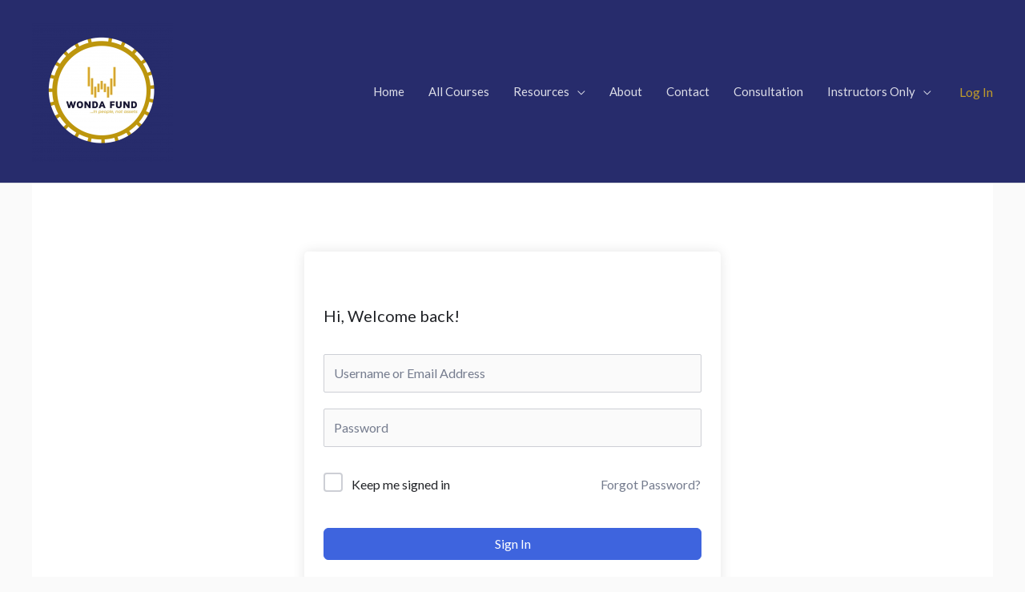

--- FILE ---
content_type: text/css
request_url: https://wondafund.com/wp-content/plugins/flexi/public/css/flexi-public.css?ver=4.24
body_size: 4540
content:
/* Equal hight in grid */
.flexi-card-equal-height {
  display: flex;
  flex-direction: column;
  height: 100%;
}
/*flexi-prompt*/
.flexi-prompt {
  position: fixed;
  top: 0;
  left: 0;
  right: 0;
  display: flex;
  align-items: center;
  flex-direction: column;
  font-size: 1.5rem;
  z-index: 99999;
  pointer-events: none;
}

.flexi-prompt * {
  -webkit-tap-highlight-color: transparent;
  transform: translateZ(0);
  backface-visibility: hidden;
}

.flexi-promptContent {
  transition: 0.4s;
  max-height: 0;
  opacity: 0;
}

.flexi-promptContent > div {
  border-radius: 2px;
  transition: 0.4s;
  padding: 10px 75px;
  transform: translateY(100%);
  user-select: none;
  text-align: center;
  word-break: break-all;
  color: white;
}

.flexi-promptError {
  background-color: #ff3b3b;
  box-shadow: 0px 0px 16px -6px #ff1c1c;
}

.flexi-promptSuccess {
  background-color: #00c700;
  box-shadow: 0px 0px 16px -6px #00b800;
}

.flexi-promptWarn {
  background-color: #ffc800;
  color: black !important;
  box-shadow: 0px 0px 16px -6px #ccb800;
}

.flexi-promptInform {
  background-color: #368fe7;
  box-shadow: 0px 0px 16px -6px #1b7fe4;
}

.flexi-promptShow {
  margin-top: 10px;
  opacity: 1;
  /*    max-height: 500px;*/
}

.flexi-promptShow > div {
  transform: translateY(0);
}

.flexi-promptOut > div {
  transform: translateY(-100%);
}

.flexi-promptKeep {
  z-index: 1;
  pointer-events: all;
}

.flexi-promptShake:hover {
  animation: shake 0.4s;
  -webkit-animation: shake 0.4s;
}

.flexi-promptClick {
  cursor: pointer;
}

.flexi-promptClick:active {
  transform: scale(0.93);
  transition: transform 0.2s;
}

@keyframes flexi-shake {
  0% {
      transform: translateX(0px);
  }

  33% {
      transform: translateX(5px);
  }

  66% {
      transform: translateX(-5px);
  }

  100% {
      transform: translateX(0px);
  }
}

@-webkit-keyframes flexi-shake {
  0% {
      transform: translateX(0px);
  }

  33% {
      transform: translateX(5px);
  }

  66% {
      transform: translateX(-5px);
  }

  100% {
      transform: translateX(0px);
  }
}

@media (max-width: 650px) {
  .flexi-prompt {
      padding: 10px;
  }

  .flexi-promptContent {
      width: 100%;
  }

  .flexi-promptShow {
      margin-top: 0;
      margin-bottom: 10px;
  }

  .flexi-promptContent > div {
      padding: 10px 10px;
  }
}


/* Sidebar of primary gallery */
.flexi_gallery_sidebar {
  padding-left: 10px;
  padding-right: 10px;
  margin: 15px 0px;
  border-radius: 6px;
}

.flexi_gallery_sidebar .flexi_frame_4 {
  margin-bottom: 10px;
}

.flexi_gallery_sidebar .widget-title {
  font-family: "Poppins", sans-serif;
  font-size: 1.125rem;
  font-weight: 700;
  letter-spacing: 0.0625rem;
  padding: 0;
  position: relative;
  margin: 10px;
}

.flexi_gallery_sidebar .widget_categories {
  list-style: none;
}


/* ------------------ */
.flexi-text-style{
  
  cursor: pointer;
  color: #666666;
  font-family: Arial;
  font-size: 14px;
  text-decoration: none;
}



/* override fancybox padding for custom lightbox */
.fancybox-content {
  padding: 12px;
}

/* List tags,album in small text with icons */

.flexi_text_group a {
  color: #999;
  text-decoration: none;
}
.flexi_text_group a:hover {
  text-decoration: underline;
}

.flexi_text_group .dashicons {
  margin-right: 4px;
  vertical-align: middle;
  font-size: medium;
  line-height: 1;
}

.flexi_text_small {
  display: block;
  color: #757575;
  font-size: 0.8em;
}

/* Flexi Icon Grid Container */
.flexi_icon_grid_group a,
a:hover {
  -webkit-box-shadow: none;
  box-shadow: none;
  text-decoration: none;
}

/* <hr> Gradient transparent - color - transparent */

.flexi_hr {
  border: 0;
  height: 1px;
  background-image: linear-gradient(
    to right,
    rgba(0, 0, 0, 0),
    rgba(0, 0, 0, 0.75),
    rgba(0, 0, 0, 0)
  );
}

/* Flexi Image */
.flexi-image-container {
  max-width: 100%;
}

/* Fit image into div */

.flexi_image_wrap_large {
  width: 100%;
}
.flexi_image_wrap_large img {
  width: auto;
  height: auto;
}

.flexi-image-wrapper_large {
  width: var(--flexi_l_width);
  height: var(--flexi_l_height);
  border: 0px solid #eee;
  display: table-cell;
}
.flexi-image-wrapper_large img {
  object-fit: contain;
  min-width: 100%;
  min-height: 100%;
  width: auto;
  height: auto;
  max-width: 100%;
  max-height: 100%;
}

.flexi-image-wrapper {
  border: 0px solid #eee;
}
@media only screen and (max-width: 768px) {
  .flexi-image-wrapper {
    width: var(--flexi_m_width);
    height: var(--flexi_m_height);
    border: 0px solid #eee;
  }
}

.flexi-image-wrapper-thumb {
  width: var(--flexi_t_width);
  height: var(--flexi_t_height);
  border: 0px solid #eee;
}
.flexi-image-wrapper-icon {
  width: 75px;
  height: 75px;
  border: 0px solid #eee;
}
.flexi-image-wrapper img,
.flexi-image-wrapper-thumb img,
.flexi-image-wrapper-icon img {
  object-fit: cover;
  min-width: 100%;
  min-height: 100%;
  width: auto;
  height: auto;
  max-width: 100%;
  max-height: 100%;
}
.flexi_padding {
  padding: var(--flexi_padding);
}

/* Basic list */
.flexi_list {
  display: table;
  list-style: none;
  padding-left: 0;
  font-size: 12px;
}

.flexi_list > li {
  display: table-row;
}

.flexi_list > li > * {
  display: table-cell;
  padding: 5px;
  border-bottom: 1px solid #eee;
}

.flexi_list label {
  font-weight: bold;
  text-align: right;
  font-size: 12px;
  color: #888;
  font-style: normal;
}

.flexi_list label:after {
  content: "";
}

/* Avatar list */

.flexi_user-list {
  list-style: none;
  text-align: center;
  margin: 0 auto;
  max-width: 750px;
  padding: 0;
}

.flexi_user-list li {
  display: inline-block;
  box-sizing: border-box;

  text-align: left;
  font: normal 14px sans-serif;
  padding: 15px;

  min-width: 200px;
}

.flexi_user-list .flexi-user-avatar {
  float: left;
  padding-right: 10px;
}

.flexi_user-list .flexi-user-avatar img {
  border-radius: 50%;
  border: 0;
}

.flexi_user-list .flexi-user-name {
  white-space: nowrap;
  overflow: hidden;
  text-overflow: ellipsis;
  margin: 5px 0 0;
  max-width: 160px;
}

.flexi_user-list .flexi-user-name a {
  color: #5d6569;
  text-decoration: none;
  font-weight: bold;
}

.flexi_user-list .flexi-user-name span {
  display: block;
  font-size: 11px;
  color: #808d93;
  padding-top: 4px;
  font-weight: normal;
}

/* Icon list */

.flexi-icon-list-frame {
  list-style: none;
  text-align: center;
  margin: 0 auto;
  max-width: 900px;
  padding: 0;
}

.flexi-icon-list-frame li {
  display: inline-block;
  box-sizing: border-box;
  position: relative;

  text-align: left;
  font: normal 14px sans-serif;

  background-color: #f4f8fa;
  border: 1px solid #dbe3e7;
  box-shadow: 0 2px 3px #dbe3e7;

  width: 260px;
  margin: 12px;
}

.flexi-icon-list-frame .flexi-user-avatar {
  float: left;
  padding: 10px 15px;
}

.flexi-icon-list-frame .flexi-user-avatar img {
  border-radius: 50%;
  border: 0;
}

.flexi-icon-list-frame .flexi-user-name {
  white-space: nowrap;
  overflow: hidden;
  text-overflow: ellipsis;
  margin: 19px 0 0;
  max-width: 150px;
}

.flexi-icon-list-frame .flexi-user-name a {
  color: #5d6569;
  text-decoration: none;
  font-weight: bold;
}

.flexi-icon-list-frame .flexi-user-name span {
  display: block;
  font-size: 11px;
  color: #808d93;
  padding-top: 4px;
}

/* Responsive image gallery */

div.flexi_gallery_grid {
  border: 0px solid #ccc;
  box-sizing: border-box;
}
.flexi_responsive_fixed {
  padding: 2px;
  float: left;
  box-sizing: border-box;
}

.flexi_responsive {
  padding: var(--flexi_padding);
  float: left;
  box-sizing: border-box;
}

@media only screen and (max-width: 700px) {
  .flexi_responsive {
    width: 49.99999%;
    margin: 6px 0;
    box-sizing: border-box;
  }
}

@media only screen and (max-width: 500px) {
  .flexi_responsive {
    width: 100%;
    box-sizing: border-box;
  }
}

/* Responsive table */
.flexi_wrapper {
  margin: 0 auto;
  padding: 1px;
  max-width: 800px;
}

.flexi_table {
  margin: 0 0 40px 0;
  width: 100%;
  box-shadow: 0 1px 3px rgba(0, 0, 0, 0.2);
  display: table;
}
@media screen and (max-width: 580px) {
  .flexi_table {
    display: block;
  }
}

.flexi_row {
  display: table-row;
  background: #fff;
}
.flexi_row:nth-of-type(odd) {
  background: #f9f9f9;
}
.flexi_row.flexi_header {
  font-weight: 900;
  color: #ffffff;
}

.flexi_row.flexi_gray {
  background: #8a8989;
}
@media screen and (max-width: 580px) {
  .flexi_row {
    padding: 14px 0 7px;
    display: block;
  }
  .flexi_row.flexi_header {
    padding: 0;
    height: 6px;
  }
  .flexi_row.flexi_header .flexi_cell {
    display: none;
  }
  .flexi_row .flexi_cell {
    margin-bottom: 10px;
  }
  .flexi_row .flexi_cell:before {
    margin-bottom: 3px;
    content: attr(data-title);
    min-width: 98px;
    font-size: 10px;
    line-height: 10px;
    font-weight: bold;
    text-transform: uppercase;
    color: #969696;
    display: block;
  }
}

.flexi_cell {
  padding: 6px 12px;
  display: table-cell;
  vertical-align: middle;
}
@media screen and (max-width: 580px) {
  .flexi_cell {
    padding: 2px 16px;
    display: block;
  }
}

/* Custom Fields Meta key */
.flexi_custom_field {
  display: table;
  list-style: none;
  padding-left: 0;
}

.flexi_custom_field > li {
  display: table-row;
  background-color: #eee;
}

.flexi_custom_field > li:nth-child(even):not(.alert) {
  background-color: #ddd;
}

.flexi_custom_field > li > * {
  display: table-cell;
  padding: 2px;
}

.flexi_custom_field label {
  font-weight: bold;
  text-align: left;
}

.flexi_custom_field label:after {
  content: ": ";
}
/* Pagination */	
.flexi-pagination {	
  margin-top: 1em;	
}	
.flexi-pagination .page-numbers .current,	
.flexi-pagination .page-numbers li a:hover {	
  padding: 3px 7px !important;	
  background: #ddd !important;	
  border: 1px solid #bbb !important;	
  -webkit-border-radius: 2px;	
  -moz-border-radius: 2px;	
  border-radius: 2px;	
}	


.flexi-pagination .page-numbers a:link,	
.flexi-pagination .page-numbers a:visited {	
  display: inline !important;	
  text-decoration: none !important;	
  background: #eee !important;	
  color: #666 !important;	
  padding: 3px 7px !important;	
  border: 1px solid #ddd !important;	
  -webkit-border-radius: 2px;	
  -moz-border-radius: 2px;	
  border-radius: 2px;	
}	

.flexi-pagination .page-numbers li {	
  display: inline;	
  margin: 2px;	
}	

.flexi-result-count {	
  width: 46%;	
  float: right;	
  text-align: right;	
  margin-bottom: 0;	
}	


/* Notification */
.flexi_alert-box {
  color: #555;
  border-radius: 10px;
  font-size: 12px;
  padding: 10px 36px;
  margin: 10px;
}

.flexi_error {
  background: #ffecec url("../images/error.png") no-repeat 10px 50%;
  border: 1px solid #f5aca6;
}
.flexi_success {
  background: #e9ffd9 url("../images/success.png") no-repeat 10px 50%;
  border: 1px solid #a6ca8a;
}
.flexi_warning {
  background: #fff8c4 url("../images/warning.png") no-repeat 10px 50%;
  border: 1px solid #f2c779;
}
.flexi_notice {
  background: #e3f7fc url("../images/notice.png") no-repeat 10px 50%;
  border: 1px solid #8ed9f6;
}

/* Common */
.flexi_margin-box {
  padding: 0.1em;
}

/* badge */
.flexi_badge {
  box-sizing: border-box;
  font-size: 11px;
  margin: 1px 1px;
  padding-top: 0.3em;
  padding-right: 0.4em;
  padding-left: 0.4em;
  padding-bottom: 0.2em;
  min-width: 1.5em; /* 1em + padding-top + padding-bottom */
  min-height: 1em;
  line-height: 1em;
  display: inline-block;
  color: black;
  text-align: center;
  background-image: linear-gradient(rgb(247, 236, 19), rgb(184, 137, 45));
  border-radius: 1em;
}
.flexi_badge_green {
  box-sizing: border-box;
  font-size: 11px;
  margin: 1px 1px;
  padding-top: 0.3em;
  padding-right: 0.4em;
  padding-left: 0.4em;
  padding-bottom: 0.2em;
  min-width: 1.5em; /* 1em + padding-top + padding-bottom */
  min-height: 1em;
  line-height: 1em;
  display: inline-block;
  color: black;
  text-align: center;
  background-image: linear-gradient(rgb(102, 250, 122), rgb(19, 184, 60));
  border-radius: 1em;
}

/* TAGS */
.flexi_tags a {
  font-size: 15px;
  text-decoration: none;
}

.flexi_tags span {
  display: inline-block;
  margin-bottom: 5px;
}

.flexi_tags .flexi_tag {
  border: 1px solid #dee2e5;
  background-color: #dee2e5;
  border-radius: 5px;
  padding: 6px 15px;
  color: #a9b1b5;
  transition: all 300ms ease-in-out;
}

.flexi_tags .flexi_tag:hover,
.flexi_tags .flexi_tag:active,
.flexi_tags .flexi_tag:visited,
.flexi_tags .flexi_tag:focus {
  color: #fff;
  background-color: #302b4b;
}

.flexi_tags .flexi_tag--inverse {
  background-color: #fbfbfb;
  border: 1px solid #a9b1b5;
  padding: 1px 15px;
  color: #000000;
  border-radius: 10px;
  transition: all 300ms ease-in-out;
}
.flexi_tags .flexi_tag_active {
  border: 1px solid #000000;
  color: rgb(0, 0, 0);
  background-color: #eee;
  font-weight: 700;
}

.flexi_tags .flexi_tag-rounded {
  border: 1px solid #dee2e5;
  background-color: #dee2e5;
  border-radius: 25px;
  padding: 6px 15px;
  color: #a9b1b5;
  transition: all 300ms ease-in-out;
}

.flexi_tags .flexi_tag-rounded:hover {
  color: #fff;
  background-color: #63d3e1;
}
/* TAGS input */
div.tagsinput {
  border: 1px solid #ccc;
  background: #fff;
  padding: 5px;
  width: 300px;
  height: 100px;
  overflow-y: auto;
}
div.tagsinput span.tag {
  border: 1px solid #a5d24a;
  -moz-border-radius: 2px;
  -webkit-border-radius: 2px;
  border-radius: 2px;
  display: block;
  float: left;
  padding: 5px;
  text-decoration: none;
  background: #cde69c;
  color: #638421;
  margin-right: 5px;
  margin-bottom: 5px;
  font-family: helvetica;
  font-size: 13px;
}
div.tagsinput span.tag a {
  font-weight: bold;
  color: #82ad2b;
  text-decoration: none;
  font-size: 11px;
}
div.tagsinput input {
  width: 80px;
  margin: 0px;
  font-family: helvetica;
  font-size: 13px;
  border: 1px solid transparent;
  padding: 5px;
  background: transparent;
  color: #000;
  outline: 0px;
  margin-right: 5px;
  margin-bottom: 5px;
}
div.tagsinput div {
  display: block;
  float: left;
}
.tags_clear {
  clear: both;
  width: 100%;
  height: 0px;
}
.not_valid {
  background: #fbd8db !important;
  color: #90111a !important;
}

.flexi_list_tags {
  font-size: 11px;
  margin: 10px 1px;
}

/* Text over image*/

.flexi_image_container {
  position: relative;
  text-align: center;
  color: red;
}

.flexi_image_centered {
  position: absolute;
  top: 50%;
  left: 50%;
  transform: translate(-50%, -50%);
}

/* Progress Bar */
.flexi_progress-bar {
  width: 100%;
  background-color: #e0e0e0;
  padding: 3px;
  border-radius: 3px;
  box-shadow: inset 0 1px 3px rgba(0, 0, 0, 0.2);
  font-size: 13px;
  font-weight: bold;
}

.flexi_progress-bar-load {
  display: block;
  height: 22px;
  background-color: #659cef;
  border-radius: 3px;
  transition: width 500ms ease-in-out;
}
.flexi_progress-bar-process {
  display: block;
  height: 22px;
  background-color: #4caf50;
  border-radius: 3px;
  transition: width 500ms ease-in-out;
}

/* Multi file drag drop */
.flexi_drag_file {
  background: #eaefee;
  border: 4px dashed #fff;
  width: 100%;
  height: 150px;
}

.flexi_drag_file p {
  width: 100%;
  height: 100%;
  text-align: center;
  line-height: 170px;
}
.flexi_drag_file_hide {
  position: absolute;
  outline: none;
  opacity: 0;
  width: 90%;
  height: 130px;
}

/* Figure caption for lightbox  */
.flexi_figcaption {
  display: none;
}

/* Required to hide at admin block editor */
.godude-desc {
  display: none;
}

/* ------------------------------- */

/* flexi_effect_1 Blur */
#flexi_effect_1 img {
  -webkit-filter: blur(0);
  filter: blur(0);
}
.flexi_gallery_child:hover #flexi_effect_1 img {
  -webkit-filter: blur(3px);
  filter: blur(3px);
  -webkit-transition: 0.3s ease-in-out;
  transition: 0.3s ease-in-out;
}

/* flexi_effect_2 Gray Scale */
#flexi_effect_2 img {
  -webkit-filter: grayscale(0);
  filter: grayscale(0);
  -webkit-transition: 0.3s ease-in-out;
  transition: 0.3s ease-in-out;
}
.flexi_gallery_child:hover #flexi_effect_2 img {
  -webkit-filter: grayscale(100%);
  filter: grayscale(100%);
}

/* flexi_effect_3 Zoom In #1 */
#flexi_effect_3 img {
  -webkit-transform: scale(1);
  transform: scale(1);
  -webkit-transition: 0.3s ease-in-out;
  transition: 0.3s ease-in-out;
}
.flexi_gallery_child:hover #flexi_effect_3 img {
  -webkit-transform: scale(1.3);
  transform: scale(1.3);
}

.flexi_effect {
  width: 100%;
  height: 100%;
  margin: 0;
  padding: 0;
  overflow: hidden;
  position: relative;
}

/* Caption */

#flexi_info {
  overflow: hidden;
}

/* Caption style */

.flexi_caption_none {
  display: none;
}

/* Style 1 */
.flexi_caption_1 {
  position: absolute;
  bottom: 30px;
  right: 50px;
  z-index: 2;
  width: 90%;
  height: 30px;
  background: rgba(0, 0, 0, 0.6);
  -webkit-transition: 0.3s;
  transition: 0.5s;
  color: #fff;
  margin-right: -30px;
  text-align: center;
}
.flexi_caption_1 .flexi_title {
  font-size: 18px;
}
.flexi_caption_1 .flexi_p {
  display: none;
}
.flexi_gallery_child:hover .flexi_caption_1 {
  right: 150%;
}

/* Style 2 */
.flexi_caption_2 {
  position: absolute;
  top: 100%;
  left: 0;
  z-index: 2;
  width: 100%;
  height: 100%;
  background: rgba(0, 0, 0, 0.6);
  -webkit-transition: 0.3s;
  transition: 0.3s;
  opacity: 1;
  text-align: center;
}
.flexi_caption_2 .flexi_title {
  padding: 2px 0 0;
  color: #fff;
  font-size: 24px;
  font-family: "Open Sans", sans-serif;
  font-weight: 600;
}
.flexi_caption_2 .flexi_p {
  color: #fff;
  font-family: "Open Sans", sans-serif;
}
.flexi_gallery_child:hover .flexi_caption_2 {
  top: 0;
  left: 0;
}

/* Style 3 */
.flexi_caption_3 {
  position: absolute;
  top: 0;
  left: 0;
  z-index: 2;
  width: 100%;
  height: 100%;
  background: rgba(0, 0, 0, 0.6);
  -webkit-transition: 0.3s;
  transition: 0.3s;
  opacity: 0;
}
.flexi_caption_3 .flexi_title,
.flexi_caption_3 .flexi_p {
  position: absolute;
  left: -100%;
  width: 260px;
  padding: 0;
  text-align: left;
  -webkit-transition: 0.3s;
  transition: 0.3s;
  padding: 2px 0 0;
  color: #fff;
  font-size: 24px;
  font-family: "Open Sans", sans-serif;
  font-weight: 600;
}
.flexi_caption_3 .flexi_title {
  top: 30px;
}
.flexi_caption_3 .flexi_p {
  top: 75px;
  font-size: 12px;
}
.flexi_gallery_child:hover .flexi_caption_3 {
  opacity: 1;
}
.flexi_gallery_child:hover .flexi_caption_3 .flexi_title,
.flexi_gallery_child:hover .flexi_caption_3 .flexi_p {
  left: 20px;
}
.flexi_gallery_child:hover .flexi_caption_3 .flexi_title {
  -webkit-transition-delay: 0.2s;
  transition-delay: 0.2s;
}
.flexi_gallery_child:hover .flexi_caption_3 .flexi_p {
  -webkit-transition-delay: 0.5s;
  transition-delay: 0.5s;
}

/* Style 4 */

.flexi_caption_4 {
  position: absolute;
  bottom: -60px;
  left: 0;
  z-index: 2;
  width: 100%;
  height: 40px;
  background: rgba(0, 0, 0, 0.6);
  -webkit-transition: 0.3s;
  transition: 0.3s;
  text-align: center;
}
.flexi_caption_4 .flexi_title {
  padding: 2px 0 0;
  color: #fff;
  font-size: 18px;
  font-family: "Open Sans", sans-serif;
  font-weight: 600;
}

.flexi_gallery_child:hover .flexi_caption_4 {
  bottom: 0;
}

/* Style 5 */

.flexi_caption_5 .flexi_title {
  position: absolute;
  left: 0;
  z-index: 2;
  width: 100%;
  height: 40px;
  line-height: 40px;
  padding: 0;
  background: rgba(0, 0, 0, 0.6);
  color: #fff;
  text-align: center;
  -webkit-transition: 0.3s;
  transition: 0.3s;
}
.flexi_caption_5 .flexi_p {
  position: absolute;
  left: 0;
  z-index: 2;
  width: 100%;
  height: 70px;
  line-height: 20px;
  padding: 0;
  background: rgba(0, 0, 0, 0.6);
  color: #fff;
  text-align: center;
  -webkit-transition: 0.3s;
  transition: 0.3s;
}
.flexi_caption_5 .flexi_title {
  top: -80px;
  font-size: 18px;
}
.flexi_caption_5 .flexi_p {
  bottom: -80px;
  font-size: 13px;
}
.flexi_gallery_child:hover .flexi_caption_5 .flexi_title {
  top: 0;
  font-size: 18px;
  padding: 0px 0 5px;
}
.flexi_gallery_child:hover .flexi_caption_5 .flexi_p {
  bottom: -30px;
}

/* Image Frame */
.flexi_frame_1 {
  position: relative;
  z-index: 1;
  display: inline-block;
  text-decoration: none;
}
.flexi_frame_1 img {
  padding: 4px;
  background-color: #fff;
  border: 1px solid #ccc;
  border: 1px solid rgba(0, 0, 0, 0.2);
  -webkit-box-shadow: 0 1px 3px rgba(0, 0, 0, 0.1);
  -moz-box-shadow: 0 1px 3px rgba(0, 0, 0, 0.1);
  box-shadow: 0 1px 3px rgba(0, 0, 0, 0.1);
}
.flexi_frame_1:before,
.flexi_frame_1::after {
  -webkit-box-shadow: 0 0 7px 4px rgba(104, 104, 104, 0.5);
  box-shadow: 0 0 7px 4px rgba(104, 104, 104, 0.5);
  content: " ";
  display: table;
  width: 49%;
  height: 0;
  position: absolute;
  bottom: 6px;
  z-index: -2;
}
.flexi_frame_1:before {
  left: 4px;
  -webkit-transform: rotate(-3deg);
  -moz-transform: rotate(-3deg);
  -o-transform: rotate(-3deg);
  -ms-transform: rotate(-3deg);
  transform: rotate(-3deg);
}
.flexi_frame_1:after {
  right: 4px;
  -webkit-transform: rotate(3deg);
  -moz-transform: rotate(3deg);
  -o-transform: rotate(3deg);
  -ms-transform: rotate(3deg);
  transform: rotate(3deg);
}

/* Frame 2 */

.flexi_frame_2 {
  box-shadow: 0 1px 3px rgba(0, 0, 0, 0.12), 0 1px 2px rgba(0, 0, 0, 0.24);
  transition: all 0.3s cubic-bezier(0.25, 0.8, 0.25, 1);
}

.flexi_frame_2:hover {
  box-shadow: 0 14px 28px rgba(0, 0, 0, 0.25), 0 10px 10px rgba(0, 0, 0, 0.22);
}

/* Frame 3 */
.flexi_frame_3 {
  box-shadow: 0 10px 20px rgba(0, 0, 0, 0.19), 0 6px 6px rgba(0, 0, 0, 0.23);
}

/* Frame 4 */
.flexi_frame_4 {
  box-shadow: 0 1px 3px rgba(0, 0, 0, 0.12), 0 1px 2px rgba(0, 0, 0, 0.24);
  transition: all 0.3s cubic-bezier(0.25, 0.8, 0.25, 1);
}

/* Frame 5 */
.flexi_frame_5 {
  box-shadow: 0 1px 1px rgba(0, 0, 0, 0.12), 0 0px 0px rgba(0, 0, 0, 0.24);
  transition: all 0.3s cubic-bezier(0.25, 0.8, 0.25, 1);
}

/* Button with icon */
.flexi_css_button {
  display: inline-block;
  cursor: pointer;
  color: #666666;
  font-family: Arial;
  font-size: 16px;
  margin: 5px;
  border-radius: 5px;
  border: solid 1px #dcdcdc;
  background: linear-gradient(180deg, #f9f9f9 5%, #e9e9e9 100%);
  box-shadow: inset 1px 1px 0px 0px #ffffff;
}
.flexi_css_button:hover {
  background: linear-gradient(180deg, #e9e9e9 5%, #f9f9f9 100%);
}
.flexi_css_button:active {
  position: relative;
  top: 1px;
}
.flexi_css_button-text {
  padding: 0px 18px;
  float: left;
}
.flexi_css_button-icon {
  border-right: 1px solid rgba(255, 255, 255, 0.16);
  box-shadow: rgba(0, 0, 0, 0.14) -1px 0px 0px inset;
  border-radius: 5px 0 0 5px;
  padding: 0px 10px;
  float: left;
}

.flexi_css_button-border {
  border-radius: 5px 0 0 5px;
  padding: 0px 10px;
  float: left;
  color: #333;
}

/* Flexi Icons */

.flexi_icon_detail:before {
  font-family: "dashicons";
  content: "\f504 ";
  display: inline-block;
  vertical-align: middle;
}

.flexi_icon_user:before {
  font-family: "dashicons";
  content: "\f110 ";
  display: inline-block;
  vertical-align: middle;
}

.flexi_icon_trash:before {
  font-family: "dashicons";
  content: "\f182 ";
  display: inline-block;
  vertical-align: middle;
}

.flexi_icon_download:before {
  font-family: "dashicons";
  content: "\f316";
  display: inline-block;
  vertical-align: middle;
}

.flexi_icon_gallery:before {
  font-family: "dashicons";
  content: "\f233";
  display: inline-block;
  vertical-align: middle;
}

.flexi_icon_image:before {
  font-family: "dashicons";
  content: "\f128";
  display: inline-block;
  vertical-align: middle;
}

.flexi_icon_edit:before {
  font-family: "dashicons";
  content: "\f464";
  display: inline-block;
  vertical-align: middle;
}
.flexi_icon_plus:before {
  font-family: "dashicons";
  content: "\f543";
  display: inline-block;
  vertical-align: middle;
}

.flexi_icon_home:before {
  font-family: "dashicons";
  content: "\f102";
  display: inline-block;
  vertical-align: middle;
}

.flexi_icon_alert:before {
  font-family: "dashicons";
  content: "\f534";
  display: inline-block;
  vertical-align: middle;
}

.flexi_icon_link:before {
  font-family: "dashicons";
  content: "\f103";
  display: inline-block;
  vertical-align: middle;
}


--- FILE ---
content_type: text/css
request_url: https://wondafund.com/wp-content/plugins/tutor-pro/addons/tutor-notifications/assets/css/permission.css?ver=6.9
body_size: 293
content:
#tutor-pn-permission{position:fixed;left:0;right:0;bottom:-500px;display:none;text-align:center;padding:0 15px;z-index:9999999999999999;transition:all 1s;-webkit-transition:all 1s;-moz-transition:all 1s;-ms-transition:all 1s;-o-transition:all 1s}#tutor-pn-permission>div{margin:15px auto;padding:7px 14px;display:inline-block;font-size:15px;text-align:initial;color:white;background:rgba(0,0,0,0.66);-webkit-box-shadow:0px 5px 30px rgba(58,57,132,0.06);box-shadow:0px 5px 30px rgba(58,57,132,0.06);-webkit-backdrop-filter:blur(28px);backdrop-filter:blur(28px);border-radius:10px}#tutor-pn-permission>div>div{display:inline-block;white-space:nowrap;margin:5px 0}#tutor-pn-permission .tutor-icon-notifications-button{color:white;font-size:24px;margin-right:13px;vertical-align:middle}#tutor-pn-permission #tutor-pn-close{color:#7a7a7a !important;cursor:pointer;display:inline-block;font-size:12px;padding:5px}#tutor-pn-permission p{color:white;font-weight:normal;font-size:16px;display:inline-block;margin:8px 45px 8px 0}#tutor-pn-permission button{margin-right:15px;padding:8px 23px;background:#b6970d;font-size:15px;color:white;border-radius:6px;font-weight:normal;font-size:12px;border:none;cursor:pointer;text-transform:none;font-weight:600}#tutor-pn-permission button#tutor-pn-enable{color:white;background:#3e64de}#tutor-pn-permission button#tutor-pn-dont-ask{color:#7a7a7a;background:#dcdbdc}


--- FILE ---
content_type: text/css
request_url: https://wondafund.com/wp-content/plugins/tutor-pro/addons/tutor-zoom/assets/css/common.css?ver=2.0.1
body_size: 72
content:
.date-range-input i.tutor-icon-lock{opacity:0.6}.date-range-input i.tutor-icon-clock,.date-range-input i.tutor-icon-lock{font-size:14px;position:absolute;right:10px;top:13px}.meeting-duration-row :first-child{-webkit-box-flex:1;-ms-flex:1 1 45%;flex:1 1 45%}.meeting-duration-row :last-child{-webkit-box-flex:1;-ms-flex:1 1 55%;flex:1 1 55%}.zoom-expired-btn-wrapper{-ms-flex-wrap:wrap;flex-wrap:wrap}.zoom-expired-btn{background-color:transparent !important;color:#9CA0AC !important;border:1px solid #9CA0AC !important;border-radius:6px !important}


--- FILE ---
content_type: text/javascript
request_url: https://wondafund.com/wp-content/plugins/tutor-pro/addons/tutor-zoom/assets/js/admin.js?ver=2.0.1
body_size: 529
content:
(()=>{"use strict";window.jQuery(document).ready(function(e){var n=wp.i18n.__;function o(t,o){var e=new URL(window.location.href),n=e.searchParams;return n.set(t,o),e.search=n.toString(),n.set("paged",1),e.search=n.toString(),e.toString()}e(".tutor-zoom-accordion-panel").on("click",function(t){t.preventDefault(),e(this).find("i").toggleClass("tutor-icon-angle-down-filled tutor-icon-angle-up-filled"),e(this).parent().find(".tutor-zoom-accordion-body").slideToggle()}),e("#tutor-zoom-settings").on("change",'.btn-switch, input[type="radio"]',function(t){e(this).closest("form").submit()}),e("#tutor-zoom-settings").submit(function(t){t.preventDefault();var o=e(this),t=o.serializeObject();e.ajax({url:window._tutorobject.ajaxurl,type:"POST",data:t,beforeSend:function(){o.find("#save-changes").addClass("tutor-updating-message")},success:function(t){var o=t.success?n("Success","tutor-pro"):n("Error","tutor-pro");tutor_toast(o,((t,o)=>{const e=wp.i18n["__"];var{data:t={}}=t||{},{message:o=o||e("Something Went Wrong!","tutor")}=t;return o})(t),t.success?"success":"error")},complete:function(){o.find("#save-changes").removeClass("tutor-updating-message")}})}),e("#tutor-zoom-search-filter-form").on("keypress",'[name="search"]',function(t){console.log(t,"on submit"),"13"==(t.keyCode||t.which)&&(t=e(this).val(),window.location=o("search",t))}).find(".tutor-zoom-course, .tutor-zoom-date").on("change",function(t){window.location=o(e(this).attr("name"),e(this).val())})})})();

--- FILE ---
content_type: application/javascript; charset=utf-8
request_url: https://www.tradingview-widget.com/static/bundles/embed/runtime-embed_tickers_widget.c48a1fead43fc4b5ab62.js
body_size: 4538
content:
(()=>{"use strict";var e,a,t,r={},n={};function c(e){var a=n[e];if(void 0!==a)return a.exports;var t=n[e]={exports:{}};return r[e].call(t.exports,t,t.exports,c),t.exports}c.m=r,c._plural={ar:(e,a=6,t=(0==e?0:1==e?1:2==e?2:e%100>=3&&e%100<=10?3:e%100>=11&&e%100<=99?4:5))=>null==e?0:+t,cs:(e,a=3,t=(1==e?0:e>=2&&e<=4?1:2))=>null==e?0:+t,ru:(e,a=3,t=(e%10==1&&e%100!=11?0:e%10>=2&&e%10<=4&&(e%100<10||e%100>=20)?1:2))=>null==e?0:+t,ro:(e,a=3,t=(1==e?0:e%100>19||e%100==0&&0!=e?2:1))=>null==e?0:+t,pl:(e,a=3,t=(1==e?0:e%10>=2&&e%10<=4&&(e%100<10||e%100>=20)?1:2))=>null==e?0:+t,pt:(e,a=2,t=1!=e)=>null==e?0:+t,de:(e,a=2,t=1!=e)=>null==e?0:+t,en:(e,a=2,t=1!=e)=>null==e?0:+t,es:(e,a=2,t=1!=e)=>null==e?0:+t,sv:(e,a=2,t=1!=e)=>null==e?0:+t,it:(e,a=2,t=1!=e)=>null==e?0:+t,tr:(e,a=2,t=1!=e)=>null==e?0:+t,el:(e,a=2,t=1!=e)=>null==e?0:+t,fr:(e,a=2,t=e>1)=>null==e?0:+t,fa:(e,a=1,t=0)=>null==e?0:+t,ja:(e,a=1,t=0)=>null==e?0:+t,ko:(e,a=1,t=0)=>null==e?0:+t,th:(e,a=1,t=0)=>null==e?0:+t,vi:(e,a=1,t=0)=>null==e?0:+t,zh:(e,a=1,t=0)=>null==e?0:+t,he_IL:(e,a=4,t=(1==e?0:2==e?1:e>10&&e%10==0?2:3))=>null==e?0:+t,ca_ES:(e,a=2,t=1!=e)=>null==e?0:+t,nl_NL:(e,a=2,t=1!=e)=>null==e?0:+t,hu_HU:(e,a=1,t=0)=>null==e?0:+t,id_ID:(e,a=1,t=0)=>null==e?0:+t,ms_MY:(e,a=1,t=0)=>null==e?0:+t,zh_TW:(e,a=1,t=0)=>null==e?0:+t},e=[],c.O=(a,t,r,n)=>{if(!t){var d=1/0;for(f=0;f<e.length;f++){for(var[t,r,n]=e[f],l=!0,i=0;i<t.length;i++)(!1&n||d>=n)&&Object.keys(c.O).every((e=>c.O[e](t[i])))?t.splice(i--,1):(l=!1,n<d&&(d=n));if(l){e.splice(f--,1);var o=r();void 0!==o&&(a=o)}}return a}n=n||0;for(var f=e.length;f>0&&e[f-1][2]>n;f--)e[f]=e[f-1];e[f]=[t,r,n]},c.n=e=>{var a=e&&e.__esModule?()=>e.default:()=>e;return c.d(a,{a}),a},c.d=(e,a)=>{for(var t in a)c.o(a,t)&&!c.o(e,t)&&Object.defineProperty(e,t,{enumerable:!0,get:a[t]})},c.f={},c.e=e=>Promise.all(Object.keys(c.f).reduce(((a,t)=>(c.f[t](e,a),a)),[])),c.u=e=>61560===e?"__LANG__."+e+".5c643d0c81b4458702f6.js":43878===e?"__LANG__."+e+".5bc677df45e2b79d8265.js":({1523:"lentaru-copyright-data-impl",3844:"social-pages-period-formatter",30362:"clear-old-settings",34604:"pushstream-multiplexer",36228:"tradingview-copyright-new-data-impl",36683:"snowplow-embed-widget-tracker",37753:"tradingview-copyright-with-border-data-impl",38890:"simple-dialog",42091:"cmoneycomtw-copyright-data-impl",47259:"tradingview-copyright-trade-with-data-impl",53259:"tradingview-copyright-data-impl"}[e]||e)+"."+{1523:"6318d82deda2479ca091",2060:"c130cd7217cdcda6da7e",3844:"e356d60c241c1dc1dc52",3978:"6616b75e4c98c5d4a9e6",4226:"601bb14118a99bd5dcc0",5006:"4afd149c42712838dab3",5787:"917ccfe37605132c9cef",6471:"888c9bb387b9c4b39e69",6739:"a11071799136346b04bc",7204:"4ce39b0fb7cfe7b4e3a4",10648:"94e09d04f641aa7f426a",22691:"8cf5442cf6e2f33ac563",26184:"b42d1bec1c210142386e",26362:"81dd1e7672b5e77dae53",27877:"f07414cc4516a0505148",28903:"9da38fa112c1af3ea9df",30184:"c55454d5ab948c0ff0fb",30362:"40dcdef4442cb2ba278d",34604:"59eb40229679b5d23b57",34700:"3caa6860759ed7b581ca",36228:"dab0b1c97614e1d99ee3",36683:"7b341fe179aa90c3e8cc",
37753:"98d86da56371a12281f4",38890:"2871836c28c08f84fee7",42091:"5613d93544219a293da4",46229:"2fdb38c040a58e288b63",47259:"645b7d5d0e0231bdaf77",52174:"6a9ac7acbd5948ba58ae",53259:"84bcff1b105f2ee8ea2f",57120:"035c689dbeee45dddbac",57155:"8667609089e73caa63c6",58572:"b065d715a3f6572cbc9b",61774:"9d6f3d5c04e99c3dc856",62526:"b7e46f5f7f2df4daa25c",65428:"4066a800d17e63a5363a",66337:"7d50715aa9f3f85bdb8f",72423:"7a2b883a4eb21d7a9c19",72834:"1a39a67a8fba9b0ffe73",73034:"ad60b83f4348cc8c1c06",77196:"8f11cf2b638cc27281b0",81781:"80ec0099f4d27252d7db",84678:"821ece43b9bfb6a8aa7a",87473:"982f37725b309eed02fb",90706:"c222ca3b6c813e78a697",91565:"afb529d82747cb2c6858",92021:"16d8dc30571069bbb6a5",95278:"9ffef5f82c4c8a66c359",96421:"09fe4d41d0da9e06f8ed",97634:"c6f977af77dbdb3d53dd"}[e]+".js",c.miniCssF=e=>95278===e?e+".f98421c85cb0fbfc8df6.css":6739===e?"6739.f577339c11e6441a352f.css":91565===e?e+".97c3623a0a16ade99de8.css":10648===e?e+".fbb750fd312778403036.css":26184===e?e+".a8e87c60a250a6212b03.css":77196===e?e+".1ee43ed7cda5d814dba7.css":22691===e?e+".df517de208b59f042c3b.css":72834===e?e+".146c7925be9f43c9c767.css":58572===e?e+".dad95b9e4df028f98405.css":65428===e?e+".ed61cfe7a279b765a52c.css":34700===e?e+".362fa6a7ab1f3e3b06c4.css":e+"."+{3978:"c4d5f08a9b7f191daf9d",5006:"2487adf7cca8d6bc7b4a",5787:"8d4294b9818effa74437",7204:"bd4a617f902d8e4336d7",27877:"826c38517eae6571304f",28903:"26e795fa9248d76d5646",30184:"9ce134321e5f7ed1c4ad",46229:"3bcf3e2b04d67b8ca804",52174:"d867277ce9d935e7d83b",57120:"becae41ba09fceb64287",57155:"2d44a9cc5c64e031b46c",61774:"97d57d024eda5916b203",84678:"75671d34e410a0c2830a",90706:"4833880a4542ad1be005",92021:"c40a3a2b6bd5c219c054",96421:"7bc9ff894cd07686e3a0",97634:"f6ae2aeec1002c6731c3"}[e]+".css",c.g=function(){if("object"==typeof globalThis)return globalThis;try{return this||new Function("return this")()}catch(e){if("object"==typeof window)return window}}(),c.o=(e,a)=>Object.prototype.hasOwnProperty.call(e,a),a={},t="tradingview:",c.l=(e,r,n,d)=>{if(a[e])a[e].push(r);else{var l,i;if(void 0!==n)for(var o=document.getElementsByTagName("script"),f=0;f<o.length;f++){var s=o[f];if(s.getAttribute("src")==e||s.getAttribute("data-webpack")==t+n){l=s;break}}l||(i=!0,(l=document.createElement("script")).charset="utf-8",l.timeout=120,c.nc&&l.setAttribute("nonce",c.nc),l.setAttribute("data-webpack",t+n),l.src=e,0!==l.src.indexOf(window.location.origin+"/")&&(l.crossOrigin="anonymous")),a[e]=[r];var u=(t,r)=>{l.onerror=l.onload=null,clearTimeout(b);var n=a[e];if(delete a[e],l.parentNode&&l.parentNode.removeChild(l),n&&n.forEach((e=>e(r))),t)return t(r)},b=setTimeout(u.bind(null,void 0,{type:"timeout",target:l}),12e4);l.onerror=u.bind(null,l.onerror),l.onload=u.bind(null,l.onload),i&&document.head.appendChild(l)}},c.r=e=>{"undefined"!=typeof Symbol&&Symbol.toStringTag&&Object.defineProperty(e,Symbol.toStringTag,{value:"Module"}),Object.defineProperty(e,"__esModule",{value:!0})},c.j=16361,(()=>{var e;c.g.importScripts&&(e=c.g.location+"");var a=c.g.document
;if(!e&&a&&(a.currentScript&&(e=a.currentScript.src),!e)){var t=a.getElementsByTagName("script");t.length&&(e=t[t.length-1].src)}if(!e)throw new Error("Automatic publicPath is not supported in this browser");e=e.replace(/#.*$/,"").replace(/\?.*$/,"").replace(/\/[^\/]+$/,"/"),c.p=e})(),c.g.location&&c.p.startsWith(c.g.location.origin)&&(c.p=c.p.slice(c.g.location.origin.length)),(()=>{const e=c.u;c.u=a=>e(a).replace("__LANG__",c.g.language)})(),c.p=c.g.WEBPACK_PUBLIC_PATH||c.p;var d=c.e,l=Object.create(null);function i(e,a){return d(e).catch((function(){return new Promise((function(t){var r=function(){self.removeEventListener("online",r,!1),!1===navigator.onLine?self.addEventListener("online",r,!1):t(a<2?i(e,a+1):d(e))};setTimeout(r,a*a*1e3)}))}))}c.e=function(e){if(!l[e]){l[e]=i(e,0);var a=function(){delete l[e]};l[e].then(a,a)}return l[e]},(()=>{if("undefined"!=typeof document){var e=e=>new Promise(((a,t)=>{var r=c.miniCssF(e),n=c.p+r;if(((e,a)=>{for(var t=document.getElementsByTagName("link"),r=0;r<t.length;r++){var n=(d=t[r]).getAttribute("data-href")||d.getAttribute("href");if("stylesheet"===d.rel&&(n===e||n===a))return d}var c=document.getElementsByTagName("style");for(r=0;r<c.length;r++){var d;if((n=(d=c[r]).getAttribute("data-href"))===e||n===a)return d}})(r,n))return a();((e,a,t,r,n)=>{var c=document.createElement("link");c.rel="stylesheet",c.type="text/css",c.onerror=c.onload=t=>{if(c.onerror=c.onload=null,"load"===t.type)r();else{var d=t&&("load"===t.type?"missing":t.type),l=t&&t.target&&t.target.href||a,i=new Error("Loading CSS chunk "+e+" failed.\n("+l+")");i.code="CSS_CHUNK_LOAD_FAILED",i.type=d,i.request=l,c.parentNode&&c.parentNode.removeChild(c),n(i)}},c.href=a,0!==c.href.indexOf(window.location.origin+"/")&&(c.crossOrigin="anonymous"),t?t.parentNode.insertBefore(c,t.nextSibling):document.head.appendChild(c)})(e,n,null,a,t)})),a={16361:0};c.f.miniCss=(t,r)=>{a[t]?r.push(a[t]):0!==a[t]&&{3978:1,5006:1,5787:1,6739:1,7204:1,10648:1,22691:1,26184:1,27877:1,28903:1,30184:1,34700:1,46229:1,52174:1,57120:1,57155:1,58572:1,61774:1,65428:1,72834:1,77196:1,84678:1,90706:1,91565:1,92021:1,95278:1,96421:1,97634:1}[t]&&r.push(a[t]=e(t).then((()=>{a[t]=0}),(e=>{throw delete a[t],e})))}}})(),c.i18next=(e,a={},t,r=c.g.language)=>{if(null===e){if(Array.isArray(t))return t[void 0===a.count?0:c._plural[r](a.count)].replace(/{(\w+)}/g,((e,t)=>void 0!==(a.replace||a)[t]?(a.replace||a)[t]:e));if("object"==typeof t)return t[c.g.language]?c.i18next(null,a,t[c.g.language]):c.i18next(null,a,t.en,"en")}else if(t&&e){const r=`${e}${a.context?`_${a.context}`:""}`;if(t[r])return c.i18next(null,a,t[r])}return"number"==typeof e?e.toString():"string"!=typeof e?"":e},(()=>{var e={16361:0,622:0,97406:0,80417:0,51307:0,94584:0,54619:0,39394:0,14632:0};c.f.j=(a,t)=>{var r=c.o(e,a)?e[a]:void 0;if(0!==r)if(r)t.push(r[2]);else if(/^(1(2558|4334|523)|3(0362|4604|5087|6228|6683|7132|7753|844|8890)|4(2091|226|3878|7259)|6(1560|2204|2526|471|6337|651)|7(2423|3034|5440|6901)|8(1781|3701|7473)|9(0309|3579|9201)|2060|26362|53259|56316)$/.test(a)){
var n=new Promise(((t,n)=>r=e[a]=[t,n]));t.push(r[2]=n);var d=c.p+c.u(a),l=new Error;c.l(d,(t=>{if(c.o(e,a)&&(0!==(r=e[a])&&(e[a]=void 0),r)){var n=t&&("load"===t.type?"missing":t.type),d=t&&t.target&&t.target.src;l.message="Loading chunk "+a+" failed.\n("+n+": "+d+")",l.name="ChunkLoadError",l.type=n,l.request=d,r[1](l)}}),"chunk-"+a,a)}else e[a]=0},c.O.j=a=>0===e[a];var a=(a,t)=>{var r,n,[d,l,i]=t,o=0;if(d.some((a=>0!==e[a]))){for(r in l)c.o(l,r)&&(c.m[r]=l[r]);if(i)var f=i(c)}for(a&&a(t);o<d.length;o++)n=d[o],c.o(e,n)&&e[n]&&e[n][0](),e[n]=0;return c.O(f)},t=self.webpackChunktradingview=self.webpackChunktradingview||[];t.forEach(a.bind(null,0)),t.push=a.bind(null,t.push.bind(t))})(),(()=>{const{miniCssF:e}=c;c.miniCssF=a=>self.document&&"rtl"===self.document.dir?e(a).replace(/\.css$/,".rtl.css"):e(a)})()})();

--- FILE ---
content_type: text/javascript
request_url: https://wondafund.com/wp-content/plugins/flexi/public/js/flexi_ajax_refresh.js?ver=4.24
body_size: 358
content:
  //Load more button
  jQuery(document).ready(function () {
    var paged = 1;
    var count = 0;
  
    jQuery(document).on("click", "#flexi_ajax_refresh", function (e) {
      e.preventDefault();
      id = jQuery(this).attr("data-id");
      method_name = jQuery(this).attr("data-method_name");
      param1 = jQuery(this).attr("data-param1");
      param2 = jQuery(this).attr("data-param2");
      param3 = jQuery(this).attr("data-param3");
//alert("am reaed");
  
      jQuery.ajax({
        type: "post",
        dataType: "json",
        url: myAjax.ajaxurl,
        data: {
          action: "flexi_ajax_refresh",
          id: id,
          method_name: method_name,
          param1: param1,
          param2:param2,
          param3:param3,
        },
        beforeSend: function () {
          //alert("about to send");
          jQuery("#flexi_ajax_refresh_loader").show();
        },
        success: function (response) {
            jQuery("#flexi_ajax_refresh_content").empty();
          jQuery("#flexi_ajax_refresh_content").append(response.msg).fadeIn("normal");
         // alert(method_name);
          //alert("sssss");
          //alert(max_paged + "--" + paged);
        },
        complete: function (data) {
            jQuery("#flexi_ajax_refresh_loader").hide();
          var lightbox = GODude();
          var lightboxDescription = GODude({
            selector: ".godude",
          });
          // alert("response complete "+method_name);
        },
      });
    });
  });
  

--- FILE ---
content_type: text/javascript
request_url: https://wondafund.com/wp-content/plugins/tutor-pro/addons/tutor-notifications/assets/js/registrar.js?ver=2.0.1
body_size: 940
content:
(()=>{"use strict";window.jQuery(document).ready(function(i){var t=wp.i18n,a=t.__;t._x,t._n,t._nx;function s(t,n,o){var e=new Date;e.setTime(e.getTime()+24*o*60*60*1e3);e="expires="+e.toUTCString();document.cookie=t+"="+n+";"+e+";path="+window._tutorobject.base_path}function c(t){for(var n=t+"=",o=document.cookie.split(";"),e=0;e<o.length;e++){for(var r=o[e];" "==r.charAt(0);)r=r.substring(1);if(0==r.indexOf(n))return r.substring(n.length,r.length)}return""}function o(t){var o,e,r;o=function(t){for(var t=(t+"=".repeat((4-t.length%4)%4)).replace(/\-/g,"+").replace(/_/g,"/"),n=window.atob(t),o=new Uint8Array(n.length),e=0;e<n.length;++e)o[e]=n.charCodeAt(e);return o}(window._tutorobject.tutor_pn_vapid_key),e=t,r=function(t,n,o){n.active.postMessage(JSON.stringify({client_id:window._tutorobject.tutor_pn_client_id,browser_key:c("tutor_pn_browser_key")})),0==window._tutorobject.tutor_pn_client_id||!o&&"yes"==window._tutorobject.tutor_pn_subscription_saved||i.ajax({url:window._tutorobject.ajaxurl,type:"POST",async:!0,data:{action:"tutor_pn_save_subscription",subscription:JSON.stringify(t)}})},navigator.serviceWorker.ready.then(function(n){return n.pushManager?void n.pushManager.getSubscription().then(function(t){null===t?n.pushManager.subscribe({applicationServerKey:o,userVisibleOnly:!0}).then(function(t){setTimeout(function(){navigator.userAgent.indexOf("Mac OS X")&&e&&alert(a("Thanks! Please make sure browser notification is enbled in notification settings.","tutor-pro"))},1),r(t,n,!0)}).catch(function(t){console.warn("granted"!==Notification.permission?"PN Permission denied":"PN subscription error")}):r(t,n)}):(s("tutor_pn_dont_ask","yes",365),void alert(a("This browser does not support push notification","tutor-pro")))}).catch(function(t){console.error("Service Worker error",t)})}"serviceWorker"in navigator?navigator.serviceWorker.register(window._tutorobject.home_url+"/tutor-push-notification.js").then(function(t){var n;"denied"!=Notification.permission&&(window._tutorobject.tutor_pn_vapid_key?"granted"!=Notification.permission?(n=i("#tutor-pn-permission")).length&&0<window._tutorobject.tutor_pn_client_id&&!c("tutor_pn_dont_ask")&&(n.show().css({display:"block"}).animate({bottom:"0px"},1e3),n.find("#tutor-pn-enable").click(function(){o(!0)}),n.find("#tutor-pn-dont-ask").click(function(){s("tutor_pn_dont_ask","yes",365)}),n.find("#tutor-pn-enable, #tutor-pn-close, #tutor-pn-dont-ask").click(function(){n.hide()})):o():console.warn("Vapid key could not be generated."))}).catch(function(t){console.warn("Tutor PN Service Worker registration failed",t)}):console.warn("Service Worker not supported")})})();

--- FILE ---
content_type: text/javascript
request_url: https://wondafund.com/wp-content/plugins/tutor-pro/addons/tutor-zoom/assets/js/common.js?ver=2.0.1
body_size: 665
content:
(()=>{"use strict";window.jQuery(document).ready(function(s){var c=wp.i18n.__;s(".tutor_zoom_datepicker").datepicker({dateFormat:_tutorobject.wp_date_format}),s(".tutor_zoom_timepicker").timepicker({timeFormat:"hh:mm TT"}),s(document).on("click",".update_zoom_meeting_modal_btn",function(t){t.preventDefault();var n=s(this),i=n.closest(".tutor-modal");i.find("[data-name]").each(function(){s(this).attr("name",s(this).attr("data-name"))});var e,o=i.find(":input").serializeObject();for(e in o.timezone=Intl.DateTimeFormat().resolvedOptions().timeZone,i.find("[data-name]").removeAttr("name"),o)if(!o[e])return alert(c("Please fill all the fields","tutor-pro")),void console.log(e);s.ajax({url:window._tutorobject.ajaxurl,type:"POST",data:o,beforeSend:function(){n.addClass("tutor-updating-message")},success:function(t){var e=t||{},o=(e.success,e.data),r=void 0===o?{}:o,a=r.selector,e=r.replace_selector,o=r.course_contents,r=r.editor_modal_html;t.success?(console.log(t),tutor_toast(c("Success","tutor-pro"),c("Meeting Updated","tutor-pro"),"success"),o?("course-builder"==a?(e?s(e).replaceWith(o):n.closest(".tutor-topics-body").find(".tutor-lessons").append(o),enable_sorting_topic_lesson()):s(t.data.selector).html(t.data.course_contents),r&&(console.log("Called repl"),i.replaceWith(r)),s(".tutor_zoom_timepicker").timepicker({timeFormat:"hh:mm TT"}),s(".tutor_zoom_datepicker").datepicker({dateFormat:_tutorobject.wp_date_format,minDate:0}),i.removeClass("tutor-is-active"),window.dispatchEvent(new Event(_tutorobject.content_change_event))):window.location.reload()):tutor_toast("Error!",((t,e)=>{const o=wp.i18n["__"];var{data:t={}}=t||{},{message:e=e||o("Something Went Wrong!","tutor")}=t;return e})(t),"error")},complete:function(){n.removeClass("tutor-updating-message")}})})})})();